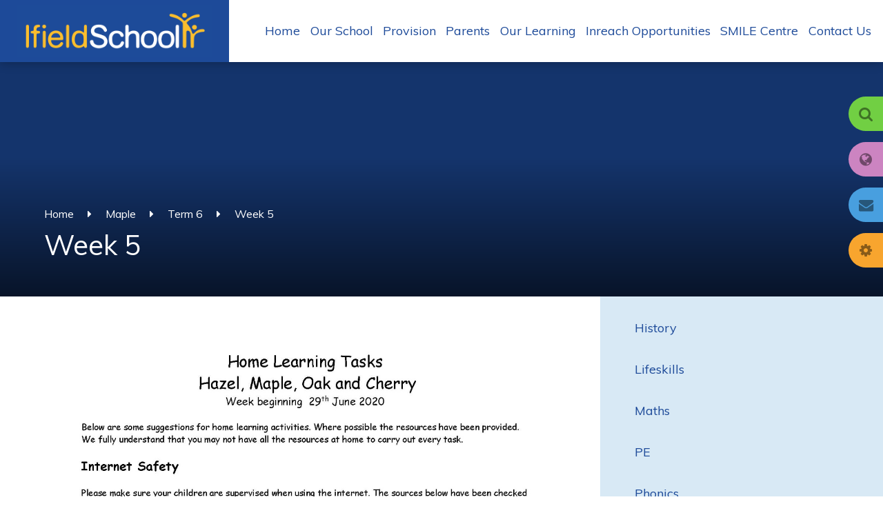

--- FILE ---
content_type: text/html
request_url: https://www.ifield.kent.sch.uk/page/?title=Week+5&pid=1031
body_size: 30566
content:

<!DOCTYPE html>
<!--[if IE 7]><html class="no-ios no-js lte-ie9 lte-ie8 lte-ie7" lang="en" xml:lang="en"><![endif]-->
<!--[if IE 8]><html class="no-ios no-js lte-ie9 lte-ie8"  lang="en" xml:lang="en"><![endif]-->
<!--[if IE 9]><html class="no-ios no-js lte-ie9"  lang="en" xml:lang="en"><![endif]-->
<!--[if !IE]><!--> <html class="no-ios no-js"  lang="en" xml:lang="en"><!--<![endif]-->
	<head>
		<meta http-equiv="X-UA-Compatible" content="IE=edge" />
		<meta http-equiv="content-type" content="text/html; charset=utf-8"/>
		
		<link rel="canonical" href="https://www.ifield.kent.sch.uk/page/?title=Week+5&amp;pid=1031">
		<link rel="stylesheet" integrity="sha512-+L4yy6FRcDGbXJ9mPG8MT/3UCDzwR9gPeyFNMCtInsol++5m3bk2bXWKdZjvybmohrAsn3Ua5x8gfLnbE1YkOg==" crossorigin="anonymous" referrerpolicy="no-referrer" media="screen" href="https://cdnjs.cloudflare.com/ajax/libs/font-awesome/4.5.0/css/font-awesome.min.css?cache=260112">
<!--[if IE 7]><link rel="stylesheet" media="screen" href="https://cdn.juniperwebsites.co.uk/_includes/font-awesome/4.2.0/css/font-awesome-ie7.min.css?cache=v4.6.56.3">
<![endif]-->
		<title>Ifield School - Week 5</title>
		
<!--[if IE]>
<script>
console = {log:function(){return;}};
</script>
<![endif]-->

<script>
	var boolItemEditDisabled;
	var boolLanguageMode, boolLanguageEditOriginal;
	var boolViewingConnect;
	var boolConnectDashboard;
	var displayRegions = [];
	var intNewFileCount = 0;
	strItemType = "page";
	strSubItemType = "page";

	var featureSupport = {
		tagging: false,
		eventTagging: false
	};
	var boolLoggedIn = false;
boolAdminMode = false;
	var boolSuperUser = false;
strCookieBarStyle = 'none';
	intParentPageID = "772";
	intCurrentItemID = 1031;
	var intCurrentCatID = "";
boolIsHomePage = false;
	boolItemEditDisabled = true;
	boolLanguageEditOriginal=true;
	strCurrentLanguage='en-gb';	strFileAttachmentsUploadLocation = 'bottom';	boolViewingConnect = false;	boolConnectDashboard = false;	var objEditorComponentList = {};

</script>

<script src="https://cdn.juniperwebsites.co.uk/admin/_includes/js/mutation_events.min.js?cache=v4.6.56.3"></script>
<script src="https://cdn.juniperwebsites.co.uk/admin/_includes/js/jquery/jquery.js?cache=v4.6.56.3"></script>
<script src="https://cdn.juniperwebsites.co.uk/admin/_includes/js/jquery/jquery.prefilter.js?cache=v4.6.56.3"></script>
<script src="https://cdn.juniperwebsites.co.uk/admin/_includes/js/jquery/jquery.query.js?cache=v4.6.56.3"></script>
<script src="https://cdn.juniperwebsites.co.uk/admin/_includes/js/jquery/js.cookie.js?cache=v4.6.56.3"></script>
<script src="/_includes/editor/template-javascript.asp?cache=260112"></script>
<script src="/admin/_includes/js/functions/minified/functions.login.new.asp?cache=260112"></script>

  <script>

  </script>
<link href="https://www.ifield.kent.sch.uk/feeds/pages.asp?pid=1031&lang=en" rel="alternate" type="application/rss+xml" title="Ifield School - Week 5 - Page Updates"><link href="https://www.ifield.kent.sch.uk/feeds/comments.asp?title=Week 5&amp;item=page&amp;pid=1031" rel="alternate" type="application/rss+xml" title="Ifield School - Week 5 - Page Comments"><link rel="stylesheet" media="screen" href="/_site/css/main.css?cache=260112">


	<meta name="mobile-web-app-capable" content="yes">
	<meta name="apple-mobile-web-app-capable" content="yes">
	<meta name="viewport" content="width=device-width, initial-scale=1, minimum-scale=1, maximum-scale=1">
	
	
	<meta name="google-site-verification" content="N0gwzxBlCJVRPPwFWCM0QJz_v5zrj-p8X4m-Y2WFwZ8" />
	

	<link rel="author" href="/humans.txt">
	<link rel="icon" href="/_site/images/favicons/favicon.ico">
	<link rel="apple-touch-icon" href="/_site/images/favicons/favicon.png">
	<link href="https://fonts.googleapis.com/css?family=Muli:300,400,400i,700,700i" rel="stylesheet"> 


	<link rel="stylesheet" href="/_site/css/print.css" type="text/css" media="print">

	<script type="text/javascript">
	var iOS = ( navigator.userAgent.match(/(iPad|iPhone|iPod)/g) ? true : false );
	if (iOS) { $('html').removeClass('no-ios').addClass('ios'); }
	</script>
<link rel="stylesheet" media="screen" href="https://cdn.juniperwebsites.co.uk/_includes/css/content-blocks.css?cache=v4.6.56.3">
<link rel="stylesheet" media="screen" href="/_includes/css/cookie-colour.asp?cache=260112">
<link rel="stylesheet" media="screen" href="https://cdn.juniperwebsites.co.uk/_includes/css/cookies.css?cache=v4.6.56.3">
<link rel="stylesheet" media="screen" href="https://cdn.juniperwebsites.co.uk/_includes/css/cookies.advanced.css?cache=v4.6.56.3">
<link rel="stylesheet" media="screen" href="https://cdn.juniperwebsites.co.uk/_includes/css/overlord.css?cache=v4.6.56.3">
<link rel="stylesheet" media="screen" href="https://cdn.juniperwebsites.co.uk/_includes/css/templates.css?cache=v4.6.56.3">
<link rel="stylesheet" media="screen" href="/_site/css/attachments.css?cache=260112">
<link rel="stylesheet" media="screen" href="/_site/css/templates.css?cache=260112">
<style>#print_me { display: none;}</style><script src="https://cdn.juniperwebsites.co.uk/admin/_includes/js/modernizr.js?cache=v4.6.56.3"></script>
<script integrity="sha256-oTyWrNiP6Qftu4vs2g0RPCKr3g1a6QTlITNgoebxRc4=" crossorigin="anonymous" referrerpolicy="no-referrer" src="https://code.jquery.com/ui/1.10.4/jquery-ui.min.js?cache=260112"></script>
<script src="https://cdn.juniperwebsites.co.uk/admin/_includes/js/jquery/jquery.ui.timepicker.min.js?cache=v4.6.56.3"></script>
<link rel="stylesheet" media="screen" href="https://cdn.juniperwebsites.co.uk/admin/_includes/css/jquery.ui.timepicker.css?cache=v4.6.56.3">
<script src="https://cdn.juniperwebsites.co.uk/admin/_includes/js/jquery/jquery-ui.touch-punch.min.js?cache=v4.6.56.3"></script>
<link rel="stylesheet" media="screen" href="https://cdn.juniperwebsites.co.uk/admin/_includes/css/jquery-ui.css?cache=v4.6.56.3">
<script src="https://cdn.juniperwebsites.co.uk/_includes/js/swfobject.js?cache=v4.6.56.3"></script>

        <meta property="og:site_name" content="Ifield School" />
        <meta property="og:title" content="Week 5" />
        <meta property="og:image" content="https://www.ifield.kent.sch.uk/_site/images/design/thumbnail.jpg" />
        <meta property="og:type" content="website" />
        <meta property="twitter:card" content="summary" />
</head>


    <body>


<div id="print_me"></div>
<div class="mason mason--inner">

	<section class="access">
		<a class="access__anchor" name="header"></a>
		<a class="access__link" href="#content">Skip to content &darr;</a>
	</section>
	
	<header class="header">
		<a href="/" class="header__logo">
			<img src="/_site/images/design/logo.png" alt="Ifield School"/>
		</a>
		<button class="menu__btn" data-toggle=".mason--menu">			
			<span class="menu__btn__text menu__btn__text--open">Menu</span>
			<span class="menu__btn__text menu__btn__text--close">Close</span>	
			<div class="menu__btn__icon"></div>		
		</button>
		<div class="menu colour_change">
			<nav class="menu__sidebar">
				<div class="menu__runner"></div>
				<ul class="menu__sidebar__list"><li class="menu__sidebar__list__item menu__sidebar__list__item--page_1"><a class="menu__sidebar__list__item__link" id="page_1" href="/"><span>Home</span></a><button class="menu__sidebar__list__item__button" data-tab=".menu__sidebar__list__item--page_1--expand"><i class="menu__sidebar__list__item__button__icon fa fa-angle-down"></i></button></li><li class="menu__sidebar__list__item menu__sidebar__list__item--page_6"><a class="menu__sidebar__list__item__link" id="page_6" href="/page/?title=Our+School&amp;pid=6"><span>Our School</span></a><button class="menu__sidebar__list__item__button" data-tab=".menu__sidebar__list__item--page_6--expand"><i class="menu__sidebar__list__item__button__icon fa fa-angle-down"></i></button></li><li class="menu__sidebar__list__item menu__sidebar__list__item--page_7"><a class="menu__sidebar__list__item__link" id="page_7" href="/page/?title=Provision&amp;pid=7"><span>Provision</span></a><button class="menu__sidebar__list__item__button" data-tab=".menu__sidebar__list__item--page_7--expand"><i class="menu__sidebar__list__item__button__icon fa fa-angle-down"></i></button></li><li class="menu__sidebar__list__item menu__sidebar__list__item--page_8"><a class="menu__sidebar__list__item__link" id="page_8" href="/page/?title=Parents&amp;pid=8"><span>Parents</span></a><button class="menu__sidebar__list__item__button" data-tab=".menu__sidebar__list__item--page_8--expand"><i class="menu__sidebar__list__item__button__icon fa fa-angle-down"></i></button></li><li class="menu__sidebar__list__item menu__sidebar__list__item--page_9"><a class="menu__sidebar__list__item__link" id="page_9" href="/page/?title=Our+Learning&amp;pid=9"><span>Our Learning</span></a><button class="menu__sidebar__list__item__button" data-tab=".menu__sidebar__list__item--page_9--expand"><i class="menu__sidebar__list__item__button__icon fa fa-angle-down"></i></button></li><li class="menu__sidebar__list__item menu__sidebar__list__item--url_43"><a class="menu__sidebar__list__item__link" id="url_43" href="/_site/data/files/pdf%20documents/AA1030E7880C0E5FA284D4ADA3C3FC79.pdf?pid=0"><span>Inreach Opportunities</span></a><button class="menu__sidebar__list__item__button" data-tab=".menu__sidebar__list__item--url_43--expand"><i class="menu__sidebar__list__item__button__icon fa fa-angle-down"></i></button></li><li class="menu__sidebar__list__item menu__sidebar__list__item--page_11"><a class="menu__sidebar__list__item__link" id="page_11" href="/page/?title=SMILE+Centre&amp;pid=11"><span>SMILE Centre</span></a><button class="menu__sidebar__list__item__button" data-tab=".menu__sidebar__list__item--page_11--expand"><i class="menu__sidebar__list__item__button__icon fa fa-angle-down"></i></button></li><li class="menu__sidebar__list__item menu__sidebar__list__item--page_2"><a class="menu__sidebar__list__item__link" id="page_2" href="/page/?title=Contact+Us&amp;pid=2"><span>Contact Us</span></a><button class="menu__sidebar__list__item__button" data-tab=".menu__sidebar__list__item--page_2--expand"><i class="menu__sidebar__list__item__button__icon fa fa-angle-down"></i></button></li></ul>

				<div class="menu__pop">
					<div class="mobilebuttons">
						<button class="pop__link__btn pop__link__btn--mob mobilebuttons__search" data-toggle=".mason--search"><i class="fa fa-search" aria-hidden="true"></i></button>
						<button class="pop__link__btn pop__link__btn--mob mobilebuttons__translate" data-toggle=".mason--translate"><i class="fa fa-globe" aria-hidden="true"></i></button>
						<button class="pop__link__btn pop__link__btn--mob mobilebuttons__accessibility" data-toggle=".mason--accessibility"><i class="fa fa-cog" aria-hidden="true"></i></button>
					</div>
					<div class="pop__link pop__link--rqd search">
						<button class="pop__link__btn pop__link__btn--desk search__btn" data-toggle=".mason--search"><i class="fa fa-search" aria-hidden="true"></i></button>
						<form method="post" action="/search/default.asp?pid=0">
	    					<input type="text" name="searchValue" placeholder="Search" />
	        				<button class="search__submit" type="submit" name="Search"><i class="fa fa-search" aria-hidden="true"></i></button>
	   					</form>
					</div>
					<div class="pop__link pop__link--rqd translate" id="google_translate_element">
						<button class="pop__link__btn pop__link__btn--desk translate__btn" data-toggle=".mason--translate"><i class="fa fa-globe" aria-hidden="true"></i></button>
					</div>
				
					<div class='pop__links--custom'><div class='pop__link pop__link__pad' style='background-color: #489fdf;'><button class='pop__link__btn pop__link__btn--desk'><i class='fa fa-envelope' aria-hidden='true'></i></button><a href='https://www.office.com/' target='_blank'>School Email Login</a></div></div>

					<div class="pop__link pop__link--rqd accessibility">
						<button class="pop__link__btn pop__link__btn--desk accessibility__btn" data-toggle=".mason--accessibility"><i class="fa fa-cog" aria-hidden="true"></i></button>
						<div class="accessibility__settings__list">
							<div class="accessibility__settings__list__font">
								<span class="accessibility__settings__list__title">Font Size</span>
								<div class="accessibility__settings__list__selection">
									<a href="#" title="Small" data-value="small" class="accessibility__settings__list__item--1">A<span></span></a>
									<a href="#" title="Normal" data-value="normal" class="accessibility__settings__list__item--2">A<span></span></a>
									<a href="#" title="Large" data-value="large" class="accessibility__settings__list__item--3">A<span></span></a>
									<a href="#" title="Extra Large" data-value="extralg" class="accessibility__settings__list__item--4">A<span></span></a>
								</div>
							</div>
							<div class="accessibility__settings__list__color">
								<span class="accessibility__settings__list__title">Background Colour</span>
								<div class="accessibility__settings__list__selection">
									<a href="#" title="White" data-value="normal" class="accessibility__settings__list__item--1"><span></span></a>
									<a href="#" title="Yellow" data-value="yellow" class="accessibility__settings__list__item--2"><span></span></a>
								</div>
							</div>
							<div class="accessibility__settings__list__family">
								<span class="accessibility__settings__list__title">Font Type</span>
								<select class="accessibility__settings__list__selection">
									<option value="muli">Muli</option>
									<option value="georgia">Georgia</option>
									<option value="comicsans">Comic Sans</option>
								</select>
							</div>
						</div>
					</div>
				</div>

			</nav>
		</div>
	</header>
	
	<section class="hero">

		<ul class="hero__slideshow"><li class="hero__slideshow__item"><img src="/_site/data/files/images/slideshow/10B9D3A8CEDCF447E8155C5EAE9DC56E.jpg" alt="slideshow image" data-fill=".hero__slideshow__item"/></li><li class="hero__slideshow__item"><img src="/_site/data/files/images/slideshow/1B51721AFD4E47A53A6073D18A424D5B.jpg" alt="slideshow image" data-fill=".hero__slideshow__item"/></li><li class="hero__slideshow__item"><img src="/_site/data/files/images/slideshow/1C32B7F0245DC20A4D7920B07A908EBB.jpg" alt="slideshow image" data-fill=".hero__slideshow__item"/></li><li class="hero__slideshow__item"><img src="/_site/data/files/images/slideshow/4E12F23E4E46FA49E7D16B477F593AB8.jpg" alt="slideshow image" data-fill=".hero__slideshow__item"/></li></ul>
		<div class="hero__inner">
			<ul class="content__path"><li class="content__path__item content__path__item--page_1"><a class="content__path__item__link" id="page_1" href="/">Home</a><span class="content__path__item__sep"><i class="fa fa-caret-right" aria-hidden="true"></i></span></li><li class="content__path__item content__path__item--page_239 content__path__item--selected"><a class="content__path__item__link" id="page_239" href="/page/?title=Maple&amp;pid=239">Maple</a><span class="content__path__item__sep"><i class="fa fa-caret-right" aria-hidden="true"></i></span></li><li class="content__path__item content__path__item--page_772 content__path__item--selected"><a class="content__path__item__link" id="page_772" href="/page/?title=Term+6&amp;pid=772">Term 6</a><span class="content__path__item__sep"><i class="fa fa-caret-right" aria-hidden="true"></i></span></li><li class="content__path__item content__path__item--page_1031 content__path__item--selected content__path__item--final"><a class="content__path__item__link" id="page_1031" href="/page/?title=Week+5&amp;pid=1031">Week 5</a><span class="content__path__item__sep"><i class="fa fa-caret-right" aria-hidden="true"></i></span></li></ul><h1 class="content__title" id="itemTitle">Week 5</h1>
		</div>
		

	</section>
	
	
	
	
	<main class="main colour_change">
		<div class="main__inner">
			<div class="content content--page">
			<a class="content__anchor" name="content"></a>
			<div class="content__region"><p style="text-align:center"><img alt="" height="2000" src="/_site/data/files/images/news/901F3C1002A0D5C7A8E244AF3614587D.jpg" title="" width="1414" /></p>

<p style="text-align:center"><img alt="" height="2000" src="/_site/data/files/images/news/B2D24F9CA95CFB5E4F9ADF28E516B0F0.jpg" title="" width="1414" /></p>

<p style="text-align:center"><img alt="" height="2000" src="/_site/data/files/images/news/E3B57D20EDD006CDB33671978982EF43.jpg" title="" width="1414" /></p>

<p style="text-align:center"><img alt="" height="2000" src="/_site/data/files/images/news/9689FF791AEA05C74F737767E3A1225D.jpg" title="" width="1414" /></p>

<p style="text-align:center"><img alt="" height="2000" src="/_site/data/files/images/news/6EBCC4BB3A8FDABB5D0E232A83A84B45.jpg" title="" width="1414" /></p>

<p style="text-align:center"><img alt="" height="2000" src="/_site/data/files/images/news/7C6EB14D691A49F4C6A7323533DFE86B.jpg" title="" width="1414" /></p>

<p style="text-align:center"><img alt="" height="2000" src="/_site/data/files/images/news/327A1991E11C742EB01F5BE3D33A123F.jpg" title="" width="1414" /></p>

<p><img alt="" height="2000" src="/_site/data/files/images/news/1DB14E39D31171EEF81C528C6A13FF2F.jpg" title="" width="1414" /></p>

<p style="text-align:center"><img alt="" height="2000" src="/_site/data/files/images/news/A9F3718C282D13462F974DEF74E9592E.jpg" title="" width="1414" /></p>

<p>&nbsp;</p>
				</div>
							
			</div>
			
			<nav class="subnav">
				<a class="subnav__anchor" name="subnav"></a>
				<ul class="subnav__list"><li class="subnav__list__item subnav__list__item--page_1032"><a class="subnav__list__item__link" id="page_1032" href="/page/?title=History&amp;pid=1032">History</a></li><li class="subnav__list__item subnav__list__item--page_1033"><a class="subnav__list__item__link" id="page_1033" href="/page/?title=Lifeskills&amp;pid=1033">Lifeskills</a></li><li class="subnav__list__item subnav__list__item--page_1034"><a class="subnav__list__item__link" id="page_1034" href="/page/?title=Maths&amp;pid=1034">Maths</a></li><li class="subnav__list__item subnav__list__item--page_1035"><a class="subnav__list__item__link" id="page_1035" href="/page/?title=PE&amp;pid=1035">PE</a></li><li class="subnav__list__item subnav__list__item--page_1036"><a class="subnav__list__item__link" id="page_1036" href="/page/?title=Phonics&amp;pid=1036">Phonics</a></li><li class="subnav__list__item subnav__list__item--page_1037"><a class="subnav__list__item__link" id="page_1037" href="/page/?title=RE&amp;pid=1037">RE</a></li><li class="subnav__list__item subnav__list__item--page_1038"><a class="subnav__list__item__link" id="page_1038" href="/page/?title=Reading&amp;pid=1038">Reading</a></li><li class="subnav__list__item subnav__list__item--page_1039"><a class="subnav__list__item__link" id="page_1039" href="/page/?title=Science&amp;pid=1039">Science</a></li><li class="subnav__list__item subnav__list__item--page_1040"><a class="subnav__list__item__link" id="page_1040" href="/page/?title=Writing&amp;pid=1040">Writing</a></li></ul>
			</nav>
		</div>
	</main>
	
	<section class="logos">
		<div class="logos__right">
			<a href="https://ceop.police.uk/safety-centre/" target="_blank" class="logos__abuse">
				<img src="/_site/images/design/ceop.png" alt="CEOP" />
				<span>Report Online Abuse</span>
			</a>
		</div>
		<div class="logos__left">
			<div class="logos__list"><li class="logos__item"><a href=""><img src="/_site/data/files/images/logos/0BDB21BC61D32D965309920BA65557B6.jpg" alt="Ofsted Outstanding"></a></li><li class="logos__item"><a href="http://www.ifieldschool.com/page/?title=The+Cedar+Federation&pid=24"><img src="/_site/data/files/images/logos/58265ADED1BE564C3A83C3ED65D7F541.png" alt="The Cedar Federation"></a></li><li class="logos__item"><a href="http://www.ifieldschool.com/page/?title=SMILE&pid=11"><img src="/_site/data/files/images/logos/F8DFB64DA21F2E38FC7C2311E6D741D5.png" alt="Ifield Smile"></a></li><li class="logos__item"><a href="https://www.ksent.org/about-5-2"><img src="/_site/data/files/images/logos/98C4B5F0BEDF5185AA01879A4A6F2BE8.jpg" alt="KsENT"></a></li><li class="logos__item"><a href=""><img src="/_site/data/files/images/logos/9744D9497E5B6917D0A8D81C545D9B1F.png" alt="SEN Specialist Schools"></a></li><li class="logos__item"><a href=""><img src="/_site/data/files/images/logos/5FCC5610F33C0D5795954B30A004797A.gif" alt="International School Award"></a></li><li class="logos__item"><a href="http://www.kent.gov.uk/"><img src="/_site/data/files/images/logos/46DB377EF80A40E0D74FEC31497A565B.jpg" alt="Kent County Council"></a></li><li class="logos__item"><a href="https://www.artsmark.org.uk/"><img src="/_site/data/files/images/logos/1550252151A963F9FAFAC98B4A1A4449.jpg" alt="Arts MArk"></a></li><li class="logos__item"><a href=""><img src="/_site/data/files/images/logos/2BF6CBBB7BA4B9AA274A9CECA81ABD12.jpg" alt="Healthy Schools"></a></li><li class="logos__item"><a href="https://www.sportengland.org/"><img src="/_site/data/files/images/logos/3A15C36BD592DAB8BD08E489963D0A46.png" alt="Sport England"></a></li><li class="logos__item"><a href=""><img src="/_site/data/files/images/logos/4F23F4456A160D84249EDD8FA5E453DB.jpg" alt="iNet"></a></li></div>
		</div>
	</section>
	<footer class="footer">
		<div class="footer__top">
			<div class="footer__address"><span>Ifield School, Cedar Avenue, Gravesend, Kent, DA12 5JT
</span></div>
			<div class="footer__phone"><span>01474 365485</span></div>
			<div class="footer__email"><a href="mailto:office@ifield.kent.sch.uk">office@ifield.kent.sch.uk</a></div>
		</div>
		<div class="footer__bottom">
			<p><a href="https://www.ifield.kent.sch.uk/accessibility.asp?level=high-vis&amp;item=page_1031" title="This link will display the current page in high visibility mode, suitable for screen reader software">High Visibility Version</a><span>&bull;</span><a href="https://www.ifield.kent.sch.uk/accessibility-statement/">Accessibility Statement</a><span>&bull;</span><a href="/sitemap/?pid=0">Sitemap</a><span>&bull;</span>Copyright &copy; 2026&nbsp;Ifield School<span>&bull;</span>School website design by <a rel="nofollow" target="_blank" href="https://websites.junipereducation.org/"> e4education</a></p>
			<a class="footer__back" data-scroll="#header" href="#header" name="footer" title="Scroll to Top" aria-label="Scroll to Top">
				<i class="fa fa-chevron-up" aria-hidden="true"></i>
			</a>
		</div>
	</footer>
</div>

<script src="/_includes/js/mason.js"></script>
<script src="/_site/js/min/common.min.js"></script>
<script src="/_site/js/jquery.cycle2.min.js"></script>
<script src="//translate.google.com/translate_a/element.js?cb=googleTranslateElementInit"></script>
<script src="/_site/js/owl.carousel.min.js"></script>

<script>
// The functions below can be found in /_site/js/common.js
$(function() {
	
		inner();
	
});
</script>


<script>
    var strDialogTitle = 'Cookie Settings',
        strDialogSaveButton = 'Save',
        strDialogRevokeButton = 'Revoke';

    $(document).ready(function(){
        $('.cookie_information__icon, .cookie_information__close').on('click', function() {
            $('.cookie_information').toggleClass('cookie_information--active');
        });

        if ($.cookie.allowed()) {
            $('.cookie_information__icon_container').addClass('cookie_information__icon_container--hidden');
            $('.cookie_information').removeClass('cookie_information--active');
        }

        $(document).on('click', '.cookie_information__button', function() {
            var strType = $(this).data('type');
            if (strType === 'settings') {
                openCookieSettings();
            } else {
                saveCookiePreferences(strType, '');
            }
        });
        if (!$('.cookie_ui').length) {
            $('body').append($('<div>', {
                class: 'cookie_ui'
            }));
        }

        var openCookieSettings = function() {
            $('body').e4eDialog({
                diagTitle: strDialogTitle,
                contentClass: 'clublist--add',
                width: '500px',
                height: '90%',
                source: '/privacy-cookies/cookie-popup.asp',
                bind: false,
                appendTo: '.cookie_ui',
                buttons: [{
                    id: 'primary',
                    label: strDialogSaveButton,
                    fn: function() {
                        var arrAllowedItems = [];
                        var strType = 'allow';
                        arrAllowedItems.push('core');
                        if ($('#cookie--targeting').is(':checked')) arrAllowedItems.push('targeting');
                        if ($('#cookie--functional').is(':checked')) arrAllowedItems.push('functional');
                        if ($('#cookie--performance').is(':checked')) arrAllowedItems.push('performance');
                        if (!arrAllowedItems.length) strType = 'deny';
                        if (!arrAllowedItems.length === 4) arrAllowedItems = 'all';
                        saveCookiePreferences(strType, arrAllowedItems.join(','));
                        this.close();
                    }
                }, {
                    id: 'close',
                    
                    label: strDialogRevokeButton,
                    
                    fn: function() {
                        saveCookiePreferences('deny', '');
                        this.close();
                    }
                }]
            });
        }
        var saveCookiePreferences = function(strType, strCSVAllowedItems) {
            if (!strType) return;
            if (!strCSVAllowedItems) strCSVAllowedItems = 'all';
            $.ajax({
                'url': '/privacy-cookies/json.asp?action=updateUserPreferances',
                data: {
                    preference: strType,
                    allowItems: strCSVAllowedItems === 'all' ? '' : strCSVAllowedItems
                },
                success: function(data) {
                    var arrCSVAllowedItems = strCSVAllowedItems.split(',');
                    if (data) {
                        if ('allow' === strType && (strCSVAllowedItems === 'all' || (strCSVAllowedItems.indexOf('core') > -1 && strCSVAllowedItems.indexOf('targeting') > -1) && strCSVAllowedItems.indexOf('functional') > -1 && strCSVAllowedItems.indexOf('performance') > -1)) {
                            if ($(document).find('.no__cookies').length > 0) {
                                $(document).find('.no__cookies').each(function() {
                                    if ($(this).data('replacement')) {
                                        var replacement = $(this).data('replacement')
                                        $(this).replaceWith(replacement);
                                    } else {
                                        window.location.reload();
                                    }
                                });
                            }
                            $('.cookie_information__icon_container').addClass('cookie_information__icon_container--hidden');
                            $('.cookie_information').removeClass('cookie_information--active');
                            $('.cookie_information__info').find('article').replaceWith(data);
                        } else {
                            $('.cookie_information__info').find('article').replaceWith(data);
                            if(strType === 'dontSave' || strType === 'save') {
                                $('.cookie_information').removeClass('cookie_information--active');
                            } else if(strType === 'deny') {
                                $('.cookie_information').addClass('cookie_information--active');
                            } else {
                                $('.cookie_information').removeClass('cookie_information--active');
                            }
                        }
                    }
                }
            });
        }
    });
</script><script>
var loadedJS = {"https://cdn.juniperwebsites.co.uk/admin/_includes/js/mutation_events.min.js": true,"https://cdn.juniperwebsites.co.uk/admin/_includes/js/jquery/jquery.js": true,"https://cdn.juniperwebsites.co.uk/admin/_includes/js/jquery/jquery.prefilter.js": true,"https://cdn.juniperwebsites.co.uk/admin/_includes/js/jquery/jquery.query.js": true,"https://cdn.juniperwebsites.co.uk/admin/_includes/js/jquery/js.cookie.js": true,"/_includes/editor/template-javascript.asp": true,"/admin/_includes/js/functions/minified/functions.login.new.asp": true,"https://cdn.juniperwebsites.co.uk/admin/_includes/js/modernizr.js": true,"https://code.jquery.com/ui/1.10.4/jquery-ui.min.js": true,"https://cdn.juniperwebsites.co.uk/admin/_includes/js/jquery/jquery.ui.timepicker.min.js": true,"https://cdn.juniperwebsites.co.uk/admin/_includes/js/jquery/jquery-ui.touch-punch.min.js": true,"https://cdn.juniperwebsites.co.uk/_includes/js/swfobject.js": true};
var loadedCSS = {"https://cdnjs.cloudflare.com/ajax/libs/font-awesome/4.5.0/css/font-awesome.min.css": true,"https://cdn.juniperwebsites.co.uk/_includes/font-awesome/4.2.0/css/font-awesome-ie7.min.css": true,"/_site/css/main.css": true,"https://cdn.juniperwebsites.co.uk/_includes/css/content-blocks.css": true,"/_includes/css/cookie-colour.asp": true,"https://cdn.juniperwebsites.co.uk/_includes/css/cookies.css": true,"https://cdn.juniperwebsites.co.uk/_includes/css/cookies.advanced.css": true,"https://cdn.juniperwebsites.co.uk/_includes/css/overlord.css": true,"https://cdn.juniperwebsites.co.uk/_includes/css/templates.css": true,"/_site/css/attachments.css": true,"/_site/css/templates.css": true,"https://cdn.juniperwebsites.co.uk/admin/_includes/css/jquery.ui.timepicker.css": true,"https://cdn.juniperwebsites.co.uk/admin/_includes/css/jquery-ui.css": true};
</script>
<!-- Piwik --><script>var _paq = _paq || [];_paq.push(['setDownloadClasses', 'webstats_download']);_paq.push(['trackPageView']);_paq.push(['enableLinkTracking']);(function(){var u="//webstats.juniperwebsites.co.uk/";_paq.push(['setTrackerUrl', u+'piwik.php']);_paq.push(['setSiteId', '3151']);var d=document, g=d.createElement('script'), s=d.getElementsByTagName('script')[0];g.async=true;g.defer=true; g.src=u+'piwik.js'; s.parentNode.insertBefore(g,s);})();</script><noscript><p><img src="//webstats.juniperwebsites.co.uk/piwik.php?idsite=3151" style="border:0;" alt="" /></p></noscript><!-- End Piwik Code -->

</body>
</html>

--- FILE ---
content_type: text/css
request_url: https://www.ifield.kent.sch.uk/_site/css/templates.css?cache=260112
body_size: 2321
content:
@import "M://thematic";@import "M://framework";@import "M://partials/templates";.accordion__title{padding:.5em 3em .5em 1em;border:1px solid #1d4a99;-webkit-transition:background .4s, color .4s;-o-transition:background .4s, color .4s;transition:background .4s, color .4s;margin-bottom:0.25em;font-size:1.125em;position:relative;color:#1d4a99!important;cursor:pointer;-webkit-user-select:none;-moz-user-select:none;-ms-user-select:none;user-select:none}.accordion__title em{position:absolute;right:1em;top:0;bottom:0;margin:auto;height:1em;line-height:1}.accordion__title.open{background:#1d4a99;color:#FFF!important}.accordion__container{overflow:hidden;display:none;padding:1em}.mason--admin .accordion__container{height:auto;display:block}.mason--admin{}.mason--admin .accordion__container,.mason--admin .accordion__title{position:relative;border:3px solid #EF5B25}.mason--admin .accordion__container:after,.mason--admin .accordion__title:after{position:absolute;top:0;right:0;background:#EF5B25;text-transform:none;font-size:12px;color:#FFF}.mason--admin .accordion__title{cursor:default;-webkit-user-select:text;-moz-user-select:text;-ms-user-select:text;user-select:text}.mason--admin .accordion__title:after{padding:0 8px 0 10px;content:'Accordion Title'}.mason--admin .accordion__container{margin-bottom:6px}.mason--admin .accordion__container:after{padding:0 8px 2px 10px;content:'Accordion Container'}.attention{display:block;width:100%;padding:20px;color:#FFF;background:#15356e;border:2px solid #1d4a99;font-size:1.1em}.button__link{display:inline-block}.button__link a{display:block;padding:10px;border:2px solid #1d4a99;background:#1d4a99;color:#FFF;text-decoration:none!important;-webkit-transition:background .3s ease, color .3s ease;-o-transition:background .3s ease, color .3s ease;transition:background .3s ease, color .3s ease}.button__link a:hover{background:#FFF;color:#1d4a99}.table__container{display:block;max-width:100%;overflow:auto}.table__container table thead tr{border:1px solid #1d4a99}.table__container table thead th{background:#d2dbeb;border-left:1px solid #1d4a99}.table__container table tbody{border:1px solid #1d4a99}.table__container table tbody td{border:1px solid #1d4a99}blockquote{margin:1em 0;font-style:italic;padding:10px 20px;border-left:5px solid #1d4a99;background:#f4f6fa}

--- FILE ---
content_type: application/javascript
request_url: https://www.ifield.kent.sch.uk/_site/js/min/common.min.js
body_size: 5524
content:
"use strict";function googleTranslateElementInit(){new google.translate.TranslateElement({pageLanguage:"en"},"google_translate_element")}function homepage(){$(".mason").addClass("mason--events");$(".news__list");!function(e,t,s){for(var o=$(e),n=0;n<o.length;n+=t)o.slice(n,n+t).wrapAll(s).stop()}(".events__item",4,'<div class="events__item__holder"></div>'),$(".events__list").cycle({speed:1e3,timeout:0,fx:"carousel",next:"#nextevents",prev:"#prevevents",slides:"> .events__item__holder",swipe:!0}),$(window).on("debouncedresize",function(){800<$(window).width()?($(".events__list").cycle("destroy"),$(".events__list").cycle({speed:1e3,timeout:0,fx:"carousel",next:"#nextevents",prev:"#prevevents",slides:"> .events__item__holder",swipe:!0})):$(".events__list").cycle("destroy")}),$(".events__item:first").addClass("events__first");var e=$(".facilities__slider");e.on("initialized.owl.carousel resized.owl.carousel translated.owl.carousel",function(){800<$(window).width()?($(".owl-item").removeClass("center"),$(".facilities__slider .owl-item.active:eq(1)").addClass("center")):$(".owl-item").removeClass("center")}),e.owlCarousel({responsiveClass:!0,merge:!1,loop:!0,callbacks:!0,responsive:{0:{items:1,margin:0},1024:{items:3,margin:35}}}),$("#nextfac").click(function(){e.trigger("next.owl.carousel",[800])}),$("#prevfac").click(function(){e.trigger("prev.owl.carousel",[800])})}function inner(){$(window).on("load debouncedresize",function(){800<=$(window).width()?$(".content").outerHeight()>$(".subnav").outerHeight()&&$(".subnav").css("position","absolute"):$(".subnav").css("position","relative")}),$(".accordion__title").on("click",function(){var e=$(this);e.hasClass("open")?(e.removeClass("open"),e.next(".accordion__container").slideUp()):(e.parent().parent().find(".accordion__title").removeClass("open"),e.parent().parent().find(".accordion__container").slideUp(),e.addClass("open"),e.next(".accordion__container").slideDown())})}function events(){function o(e,t){var s=a.offset().left,o=a.offset().top,n=a.find(".fc-cal-icon").css("backgroundColor"),i='<div class="calendar_tooltip calendar_tooltip--'+t+'"><div class="calendar_tooltip--wrap">'+e+'</div><div class="calendar_tooltip__arrow"></div></div>';$(".mason").append(i),$(".mason").hasClass("mason--admin")?$(".calendar_tooltip").css({left:s+"px",top:o-60+"px","border-color":n}):$(".calendar_tooltip").css({left:s+35+"px",top:o+35+"px","border-color":n}),$(".calendar_tooltip__arrow").css({"border-bottom-color":n})}var a,n=null;$(document).on("mouseenter",".fc-basic-view .fc-day-grid-event",function(){$(".calendar_tooltip").remove();var t,e=$(this),s=e.attr("href");e.hasClass("fc-event-hide")||(t=function(e){var t,s,o=e.split("&");for(t=o.length-1;0<=t;t--)if("event"===(s=o[t].split("="))[0])return s[1]}(s),n=t,$.ajax({type:"POST",data:{eventID:t},url:"/_site/layout/custom_asp/ajaxEvent.asp",success:function(e){0===$(".calendar_tooltip").length&&n==t?o(e,t):n==t&&($(".calendar_tooltip").remove(),o(e,t))},failure:function(){console.log("No Event Found")}}),a=e)}).on("mouseleave",".fc-basic-view .fc-day-grid-event",function(){$(".calendar_tooltip").remove(),n=null})}$(function(){function s(e,t,s){var o=new Date;o.setTime(o.getTime()+24*s*60*60*1e3);var n="expires="+o.toUTCString();document.cookie=e+"="+t+"; "+n}function e(e){for(var t=e+"=",s=document.cookie.split(";"),o=0;o<s.length;o++){for(var n=s[o];" "==n.charAt(0);)n=n.substring(1);if(0===n.indexOf(t))return n.substring(t.length,n.length)}return""}var t=e("size"),o=e("colour"),n=e("type");""===t&&(t="small"),""===o&&(o="normal"),""===n&&(n="muli"),$(".accessibility__settings__list__family select").val(n),$(".mason").addClass("mason--font_size__"+t).addClass("mason--colour__"+o).addClass("mason--type__"+n),$(".accessibility__settings__list__font a").click(function(e){e.preventDefault();var t=$(this).attr("data-value");s("size",t,2),$(".mason").removeClass("mason--font_size__small").removeClass("mason--font_size__normal").removeClass("mason--font_size__large").removeClass("mason--font_size__extralg"),$(".mason").addClass("mason--font_size__"+t)}),$(".accessibility__settings__list__color a").click(function(e){e.preventDefault();var t=$(this).attr("data-value");s("colour",t,2),$(".mason").removeClass("mason--colour__normal").removeClass("mason--colour__yellow"),$(".mason").addClass("mason--colour__"+t)}),$(".accessibility__settings__list__family select").change(function(){var e=$(this).val();s("type",e,2),$(".mason").removeClass("mason--type__muli").removeClass("mason--type__georgia").removeClass("mason--type__comicsans"),$(".mason").addClass("mason--type__"+e)}),$(window).on("load resize",function(){if(767<$(window).width()){var e,t,s,o,n,i,a,l,r=$(".menu__sidebar__list"),_=$(".menu__runner");l=$(".menu__sidebar__list__item--selected")[0]?r.find(".menu__sidebar__list__item--selected"):r.find(".menu__sidebar__list__item--page_1"),e=l.position().left,t=l.width(),o=l.height()-5,s=l.position().top+o,_.css({left:e,width:t,top:s}),$(".menu__sidebar__list > .menu__sidebar__list__item").hover(function(){a=$(this).position().top+o,n=$(this).position().left,i=$(this).width(),_.stop().animate({left:n,width:i,top:a})},function(){_.stop().animate({left:e,width:t,top:s})})}}),$("ul.hero__slideshow").cycle({speed:1e3,timeout:8e3,random:!0,slides:"> li.hero__slideshow__item"}),$(".logos__list").owlCarousel({responsiveClass:!0,autoWidth:!0,merge:!1,loop:!1,margin:20}),$(".pop__link__btn").on("click",function(){$(this).parent().toggleClass("active")})});